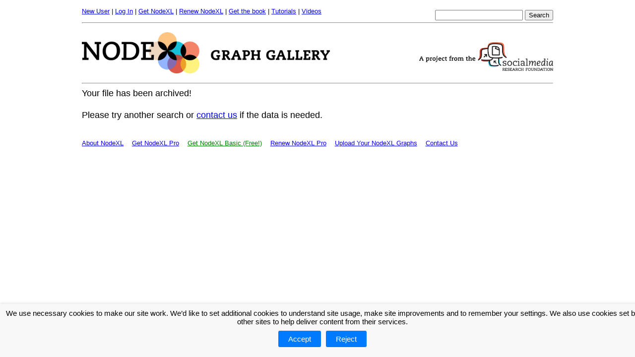

--- FILE ---
content_type: text/html; charset=utf-8
request_url: https://nodexlgraphgallery.org/Pages/Graph.aspx?graphID=185303
body_size: 21238
content:


<!DOCTYPE HTML PUBLIC "-//W3C//DTD HTML 4.0//EN" "http://www.w3.org/TR/REC-html40/strict.dtd">

<html xmlns="http://www.w3.org/1999/xhtml">

<head>  


    <script>
        // Define dataLayer and the gtag function.
        window.dataLayer = window.dataLayer || [];
        function gtag() { dataLayer.push(arguments); }

        // Set default consent to 'denied' as a placeholder
        // Determine actual values based on your own requirements
        gtag('consent', 'default', {
            'ad_storage': 'denied',
            'ad_user_data': 'denied',
            'ad_personalization': 'denied',
            'analytics_storage': 'denied'
        });
</script>

       

      
    <meta name="description" content="NodeXL Graph Gallery, a collection of network graphs created by NodeXL." /><link rel="shortcut icon" type="image/x-icon" href="../favicon.ico" /><link href="../Styles/Site.css" rel="stylesheet" type="text/css" /><link href="../Styles/Menu.css" rel="stylesheet" type="text/css" /><link href="../Styles/MultiLevelMenu.css" rel="stylesheet" type="text/css" /><link href="../Styles/gdpr.css" rel="Stylesheet" type="text/css" />
<!-- Google Analytics -->
<script>
(function(i,s,o,g,r,a,m){i['GoogleAnalyticsObject']=r;i[r]=i[r]||function(){
(i[r].q=i[r].q||[]).push(arguments)},i[r].l=1*new Date();a=s.createElement(o),
m=s.getElementsByTagName(o)[0];a.async=1;a.src=g;m.parentNode.insertBefore(a,m)
})(window,document,'script','https://www.google-analytics.com/analytics.js','ga');

ga('create', 'UA-27246515-1', 'auto');
ga('send', 'pageview');
</script>
<!-- End Google Analytics -->
<!--<script type="text/javascript" src="http://s7.addthis.com/js/250/addthis_widget.js#pubid=xa-5014293556f3c4d0">
</script>-->



    <!-- Facebook Pixel Code -->
<script>
    !function (f, b, e, v, n, t, s) {
        if (f.fbq) return; n = f.fbq = function () {
            n.callMethod ?
            n.callMethod.apply(n, arguments) : n.queue.push(arguments)
        };
        if (!f._fbq) f._fbq = n; n.push = n; n.loaded = !0; n.version = '2.0';
        n.queue = []; t = b.createElement(e); t.async = !0;
        t.src = v; s = b.getElementsByTagName(e)[0];
        s.parentNode.insertBefore(t, s)
    }(window, document, 'script',
    'https://connect.facebook.net/en_US/fbevents.js');
    fbq('init', '493845427762420');
    fbq('track', 'PageView');
</script>
<noscript><img height="1" width="1" style="display:none"
  src="https://www.facebook.com/tr?id=493845427762420&ev=PageView&noscript=1"
/></noscript>
<!-- End Facebook Pixel Code -->

<title>
	NodeXL Graph Gallery: No Such Page
</title></head>

<body>

    <!-- Google Tag Manager -->
  <noscript><iframe src="//www.googletagmanager.com/ns.html?id=GTM-XXXXXX"
  height="0" width="0" style="display:none;visibility:hidden"></iframe></noscript>
  <script>(function (w, d, s, l, i) {
w[l] = w[l] || []; w[l].push({
'gtm.start':
  new Date().getTime(), event: 'gtm.js'
}); var f = d.getElementsByTagName(s)[0],
j = d.createElement(s), dl = l != 'dataLayer' ? '&l=' + l : ''; j.async = true; j.src =
'//www.googletagmanager.com/gtm.js?id=' + i + dl; f.parentNode.insertBefore(j, f);
})(window, document, 'script', 'dataLayer', 'GTM-P59FZGF');</script>
  <!-- End Google Tag Manager -->

<div class="divOverallPage">

    <form method="post" action="NoSuchPage.aspx?graphID=185303" id="frmForm">
<div class="aspNetHidden">
<input type="hidden" name="__EVENTTARGET" id="__EVENTTARGET" value="" />
<input type="hidden" name="__EVENTARGUMENT" id="__EVENTARGUMENT" value="" />
<input type="hidden" name="__VIEWSTATE" id="__VIEWSTATE" value="/wEPDwULLTEwMDUyNjYzMjhkGAEFHl9fQ29udHJvbHNSZXF1aXJlUG9zdEJhY2tLZXlfXxYCBRpjdGwwMCRsaXNTaWduSW5Pck91dCRjdGwwMQUaY3RsMDAkbGlzU2lnbkluT3JPdXQkY3RsMDP/51reFWu/Lbdp6rEEJASpF9aUQg==" />
</div>

<script type="text/javascript">
//<![CDATA[
var theForm = document.forms['frmForm'];
if (!theForm) {
    theForm = document.frmForm;
}
function __doPostBack(eventTarget, eventArgument) {
    if (!theForm.onsubmit || (theForm.onsubmit() != false)) {
        theForm.__EVENTTARGET.value = eventTarget;
        theForm.__EVENTARGUMENT.value = eventArgument;
        theForm.submit();
    }
}
//]]>
</script>


<div class="aspNetHidden">

	<input type="hidden" name="__VIEWSTATEGENERATOR" id="__VIEWSTATEGENERATOR" value="F95B9F9B" />
	<input type="hidden" name="__EVENTVALIDATION" id="__EVENTVALIDATION" value="/wEdAARobL8rl4CIZrZzHUf5S90h3Dffi1eAmwoufnFw4lcjGSuTY1M2YwbcQ2y9QOeQp8NVekZAH7n66iWui6apxhYLVFCXW4RRPvIe41V+5azrqDSRa8Q=" />
</div>
        <div class="divAccountLinks">
            <span id="lblWelcome" class="aspNetDisabled"></span>

            <a id="hlManageAccount" href="CreateAccount.aspx">New User</a>
            |
            
            <ul style="display:inline-grid">
                <li class="parent">
                    <a href="LogIn.aspx?ReturnUrl=%2fPages%2fDefault.aspx">Log In</a>
                    <ul class="child">
                        <li>
                        <a id="lisSignInOrOut" href="javascript:__doPostBack(&#39;ctl00$lisSignInOrOut$ctl02&#39;,&#39;&#39;)">Log into the NodeXL Graph Gallery</a>
                        </li>
                         
                         <li><a href="Insights.aspx">Log into the NodeXL Pro INSIGHTS service</a></li>
                        
                    </ul>                                     
                </li>
            </ul>

            |            
            <ul style="display:inline-grid">
                <li class="parent">
                    <a href="/Pages/Registration.aspx"">Get NodeXL</a>
                    <ul class="child">
                        <li class="parent">
                            <a href="Registration.aspx">License Type</a> <span class="expand">»</span>
                            <ul class="child">
                                <li class="parent">
                                    <a href="RegistrationStudent.aspx">Student Licenses</a> <span class="expand">»</span>
                                    <ul class="child">
                                        <li><a href="RegistrationStudent.aspx#student">NodeXL Pro Desktop</a></li>
                                        <li><a href="RegistrationStudent.aspx#student">NodeXL Pro Cloud</a></li>
                                        <li><a href="RegistrationStudent.aspx#student">NodeXL Pro INSIGHTS</a></li>
                                        <li><a href="RegistrationStudent.aspx#student-bundle">NodeXL Bundle</a></li>
                                    </ul>
                                </li>
                                <li class="parent">
                                    <a href="RegistrationAcademic.aspx">Academic Licenses</a> <span class="expand">»</span>
                                    <ul class="child">
                                        <li><a href="RegistrationAcademic.aspx#academic">NodeXL Pro Desktop</a></li>
                                        <li><a href="RegistrationAcademic.aspx#academic">NodeXL Pro Cloud</a></li>
                                        <li><a href="RegistrationAcademic.aspx#academic">NodeXL Pro INSIGHTS</a></li>
                                        <li><a href="RegistrationAcademic.aspx#academic-bundle">NodeXL Bundle</a></li>
                                    </ul>
                                </li>
                                <li class="parent">
                                    <a href="RegistrationCommercial.aspx">Commercial Licenses</a> <span class="expand">»</span>
                                    <ul class="child">
                                        <li><a href="RegistrationCommercial.aspx#commercial">NodeXL Pro Desktop</a></li>
                                        <li><a href="RegistrationCommercial.aspx#commercial">NodeXL Pro Cloud</a></li>
                                        <li><a href="RegistrationCommercial.aspx#commercial">NodeXL Pro INSIGHTS</a></li>
                                        <li><a href="RegistrationCommercial.aspx#scommercial-bundle">NodeXL Bundle</a></li>
                                    </ul>
                                </li>
                            </ul>
                        </li>

                        <li class="parent">
                            <a href="https://www.smrfoundation.org/nodexl/" target="_blank">
                                NodeXL Pro Desktop</a> <span class="expand">»</span>
                            <ul class="child">
                                <li class="parent">
                                    <a href="RegistrationStudent.aspx#student">Student Licenses</a>
                                </li>
                                <li class="parent">
                                    <a href="RegistrationAcademic.aspx#academic">Academic Licenses</a>
                                </li>
                                <li class="parent">
                                    <a href="RegistrationCommercial.aspx#commercial">Commercial Licenses</a>
                                </li>
                            </ul>
                        </li>

                        <li class="parent">
                            <a href="https://www.smrfoundation.org/license/cloud-edition/" target="_blank">
                                NodeXL Pro Cloud</a> <span class="expand">»</span>
                            <ul class="child">
                                <li class="parent">
                                    <a href="RegistrationStudent.aspx#student">Student Licenses</a>
                                </li>
                                <li class="parent">
                                    <a href="RegistrationAcademic.aspx#academic">Academic Licenses</a>
                                </li>
                                <li class="parent">
                                    <a href="RegistrationCommercial.aspx#commercial">Commercial Licenses</a>
                                </li>
                            </ul>
                        </li>

                        <li class="parent">
                            <a href="https://www.smrfoundation.org/nodexl/nodexl-pro-insights-2/" target="_blank">
                                NodeXL Pro INSIGHTS</a> <span class="expand">»</span>
                            <ul class="child">
                                <li class="parent">
                                    <a href="RegistrationStudent.aspx#student">Student Licenses</a>
                                </li>
                                <li class="parent">
                                    <a href="RegistrationAcademic.aspx#academic">Academic Licenses</a>
                                </li>
                                <li class="parent">
                                    <a href="RegistrationCommercial.aspx#commercial">Commercial Licenses</a>
                                </li>
                            </ul>
                        </li>

                        <li class="parent">
                            <a href="RegistrationStudent.aspx#student-bundle" target="_blank">
                                NodeXL Bundles</a> <span class="expand">»</span>
                            <ul class="child">
                                <li class="parent">
                                    <a href="RegistrationStudent.aspx#student-bundle">Student Bundle</a>
                                </li>
                                <li class="parent">
                                    <a href="RegistrationAcademic.aspx#academic-bundle">Academic Bundle</a>
                                </li>
                                <li class="parent">
                                    <a href="RegistrationCommercial.aspx#commercial-bundle">Commercial Bundle</a>
                                </li>
                            </ul>
                        </li>

                        <li class="parent">
                            <a href="RegistrationBasic.aspx">NodeXL Basic (Free)</a>                            
                        </li>
                    </ul>
                </li>

            </ul>
            |
            
            <a id="hlRenewNodeXLPro" class="noWrap" href="RenewLicense.aspx">Renew NodeXL</a>
            |
           
            <div class="dropdown">
              <span><a href="https://amzn.to/2TiVG0s" target="_blank">Get the book</a></span>
              <div class="dropdown-content" style="width:400px">
                  <a href="https://amzn.to/2TiVG0s" target="_blank">
                      <table border="0">
                          <tr>
                              <td>
                                  <img  style="vertical-align:middle" src="https://images-na.ssl-images-amazon.com/images/I/51w-TWqnpbL._SX389_BO1,204,203,200_.jpg" width="100px" />
                              </td>
                              <td>
                                  Analyzing Social Media Networks with NodeXL: Insights from a Connected World - 2nd Edition
                              </td>
                          </tr>
                      </table>
                  </a>                  
              </div>
                <div class="dropdown-content" style="width:400px; margin-top:158px">
                    <a href="https://www.smrfoundation.org/2023/11/22/free-book-connect-to-networks-with-nodexl/" target="_blank">
                        <table border="0">
                            <tr>
                                <td>
                                    <img  style="vertical-align:middle" src="https://www.smrfoundation.org/wp-content/uploads/2023/10/Book-Cover.png" width="100px" />
                                </td>
                                <td>
                                    Free! Guide to NodeXL Pro
                                </td>
                            </tr>
                        </table>
                    </a>                  
                </div>
            </div>
            |
            <ul style="display:inline-grid">
                <li class="parent">
                    <a target="_blank" href="https://www.smrfoundation.org/nodexl/tutorials/">Tutorials</a>
                    <ul class="child">
                        <li><a target="_blank" href="https://www.smrfoundation.org/wp-content/uploads/2019/02/NodeXL-Pro-Tutorial-How-to-automate-NodeXL-Pro.pdf">Automate NodeXL Pro</a></li>
                        <li><a target="_blank" href="https://www.smrfoundation.org/wp-content/uploads/2019/02/NodeXL-Pro-Tutorial-Social-network-and-content-analysis-with-Twitter-network-data-%E2%80%93-step-by-step.pdf">Social network and content analysis</a></li>
                        <li><a target="_blank" href="https://www.smrfoundation.org/nodexl/tutorials/semantic-networks/">Semantic Networks</a></li>
                        <li><a target="_blank" href="https://www.smrfoundation.org/nodexl/tutorials/working-with-twitter-user-lists/">Import Twitter ID list</a></li>
                    </ul>
                </li>
            </ul>
            |
            <ul style="display:inline-grid">
                <li class="parent">
                    <a target="_blank" href="https://www.youtube.com/channel/UCnrbbUoV6A2YP0tCJJfJSsg">Videos</a>
                    <ul class="child">
                        <li><a target="_blank" href="https://www.youtube.com/watch?v=mjAq8eA7uOM">NodeXL Pro Automation</a></li>
                        <li><a target="_blank" href="https://www.youtube.com/watch?v=8lDndBPEDj4">NodeXL Pro INSIGHTS</a></li>
                        <li><a target="_blank" href="https://www.youtube.com/watch?v=l0n5rKT0ztI">NodeXL Pro Cloud Edition</a></li>
                        <li><a target="_blank" href="https://www.youtube.com/watch?v=kDiGl-2m868">NodeXL - Mapping the network ecosystem</a></li>
                        <li><a target="_blank" href="https://www.youtube.com/watch?v=Z887k5ztFb8">NodeXL - Understand network "edges"</a></li>
                        <li><a target="_blank" href="https://www.youtube.com/watch?v=89xmLtfm7G4">NodeXL - Understand network resolutions</a></li>
                        <li><a target="_blank" href="https://www.youtube.com/watch?v=4ae-mqDr7co">NodeXL - Understand network centrality</a></li>
                        <li><a target="_blank" href="https://www.youtube.com/watch?v=JiEZOB3VElw">NodeXL - Understanding Twitter lists</a></li>
                        <li><a target="_blank" href="https://www.youtube.com/watch?v=kCApYWeu-kE">NodeXL - Network and Content Analysis</a></li>
                        <li><a target="_blank" href="https://www.youtube.com/watch?v=3s6qbWY07FI">NodeXL - En Espanol</a></li>
                        <li><a target="_blank" href="https://www.youtube.com/channel/UCnrbbUoV6A2YP0tCJJfJSsg">Subscribe to the NodeXL channel</a></li>
                    </ul>
                </li>
            </ul>

            <span class="spnSearch">
            <div id="pnlSearch" onkeypress="javascript:return WebForm_FireDefaultButton(event, &#39;btnSearch&#39;)">
	
                <input name="ctl00$txbSearchTerm" type="text" maxlength="50" id="txbSearchTerm" style="margin-top:5px" />

                <input type="submit" name="ctl00$btnSearch" value="Search" id="btnSearch" />
            
</div>
            </span>
        </div>
        
        <div style="margin-top:15px">
            <hr />
        </div>

        <div class="divLogo">
            <a href="Default.aspx" title="Go to the home page"
            alt = "Go to the home page" id="hlSiteLogo">
                <img src="../Images/NodeXLgraphgallery.png" />
            </a>
        </div> 
        
        <div class="divSMRFLogo">
            <a href="http://www.smrfoundation.org" title="Go to SMRFoundation homepage"
            alt = "Go to SMRFoundation homepage">
                <img src="../Images/SMRFProjectLogo2.png" width="270" />
            </a>
        </div> 

        <div class="divContent">
            <hr />
            

<div class="divPageCaption">
	Your file has been archived! <br /><br />
    Please try another search or <a href="mailto:info@smrfoundation.org">contact us</a> if the data is needed.
</div>


        </div>

        <div class="divFooter">
            <a id="hlAboutNodeXL" class="spnFooterLink" href="AboutNodeXL.aspx">About NodeXL</a>

            <a id="hlGetNodeXLPro2" class="spnFooterLink" href="Registration.aspx">Get NodeXL Pro</a>

            <a id="hlGetNodeXLBasic2" class="spnFooterLink" href="RegistrationBasic.aspx" style="color:Green;">Get NodeXL Basic (Free!)</a>

            <a id="hlRenewNodeXLPro2" class="spnFooterLink" href="RenewLicense.aspx">Renew NodeXL Pro</a>

            <a id="hlHowToUpload" class="spnFooterLink" href="HowToUpload.aspx">Upload Your NodeXL Graphs</a>

            <a id="hlContactUs" class="spnFooterLink" href="ContactUs.aspx">Contact Us</a>            

            
<!-- AddThis Button BEGIN -->
<!-- <a class="addthis_button" href="http://www.addthis.com/bookmark.php?v=250&amp;pubid=xa-5014293556f3c4d0"><img src="http://s7.addthis.com/static/btn/v2/lg-share-en.gif" width="125" height="16" alt="Bookmark and Share" style="border:0"/></a> -->
<!-- AddThis Button END -->



        </div>

        <div id="gdpr-banner" class="gdpr-banner">
        <p>We use necessary cookies to make our site work. We’d like to set additional cookies to understand site usage, make site improvements and to remember your settings. We also use cookies set by other sites to help deliver content from their services.
             <div class="button-container">
            <a id="gdpr-accept" class="gdpr-button">Accept</a>
            <a id="gdpr-reject" class="gdpr-button">Reject</a>
        </div></p>
    </div>
        <script type="text/javascript" src="../Scripts/gdpr.js"></script>

    
<script src="/WebResource.axd?d=SwCcMWJbC5HPR0GyMZBQBtBVcjnGUcMopW87tvl8Uit8R50NU80PEVSNB0QE3yO41Fi98FQtSScFqioKoKZZX6e-7jA1&amp;t=638901284248157332" type="text/javascript"></script>
</form>

</div>
    <!-- Twitter universal website tag code -->
<script>
    !function (e, t, n, s, u, a) {
        e.twq || (s = e.twq = function () {
            s.exe ? s.exe.apply(s, arguments) : s.queue.push(arguments);
        }, s.version = '1.1', s.queue = [], u = t.createElement(n), u.async = !0, u.src = '//static.ads-twitter.com/uwt.js',
        a = t.getElementsByTagName(n)[0], a.parentNode.insertBefore(u, a))
    }(window, document, 'script');
    // Insert Twitter Pixel ID and Standard Event data below
    twq('init', 'o06hk');
    twq('track', 'PageView');
</script>
<!-- End Twitter universal website tag code -->
</body>
</html>
